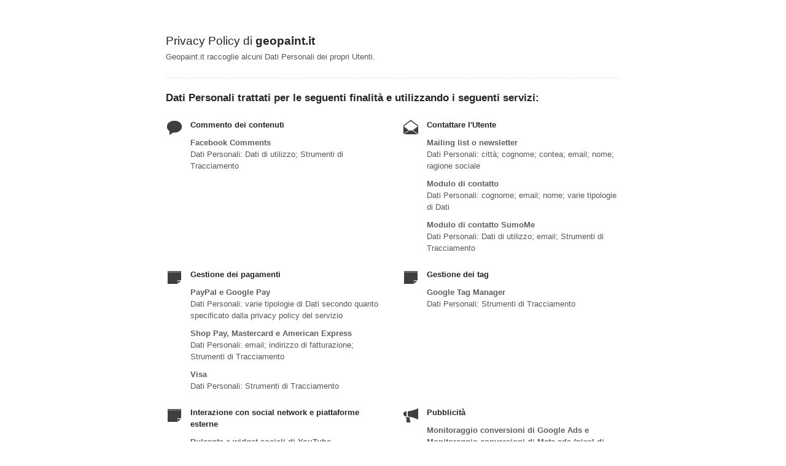

--- FILE ---
content_type: text/html; charset=utf-8
request_url: https://www.iubenda.com/privacy-policy/78575084
body_size: 3790
content:
<!DOCTYPE HTML PUBLIC "-//W3C//DTD HTML 4.01//EN" "http://www.w3.org/TR/html4/strict.dtd">
<html id="iubenda_policy" class="iubenda_fixed_policy" lang="it">
<head>



  <title>Privacy Policy di geopaint.it</title>

  <meta http-equiv="Content-Language" content="it" />
  <meta http-equiv="Content-Type" content="text/html; charset=utf-8" />
  <meta http-equiv="date" content="2018-06-04">
  <meta http-equiv="last-modified" content="2025-01-03">
  <meta itemprop="name" content="Privacy Policy di geopaint.it">
  <meta itemprop="description" content="Geopaint.it raccoglie alcuni Dati Personali dei propri Utenti." />
  <meta itemprop="image" content="https://www.iubenda.com/seo/assets/default.png" />
  <meta name="locale" content="it" />
  <meta name="title" content="Geopaint.it raccoglie alcuni Dati Personali dei propri Utenti." />
  <meta name="description" content="Geopaint.it raccoglie alcuni Dati Personali dei propri Utenti." />
  <meta name="image" content="https://www.iubenda.com/seo/assets/default.png" />
  <meta name="twitter:card" content="summary" />
  <meta name="twitter:title" content="Privacy Policy di geopaint.it" />
  <meta name="twitter:description" content="Geopaint.it raccoglie alcuni Dati Personali dei propri Utenti." />
  <meta name="twitter:site" content="@iubenda" />
  <meta name="twitter:image:src" content="https://www.iubenda.com/seo/assets/default.png" />
  <meta property="og:title" content="Privacy Policy di geopaint.it">
  <meta property="og:description" content="Geopaint.it raccoglie alcuni Dati Personali dei propri Utenti." />
  <meta property="og:image" content="https://www.iubenda.com/seo/assets/default.png" />
  <meta property="og:url" content="https://www.iubenda.com/privacy-policy/78575084" />
  <meta property="og:site_name" content="iubenda" />
  <meta property="og:locale" content="it" />
  <meta property="og:type" content="website" />
  <meta property="fb:app_id" content="190131204371223" />
  <link rel="canonical" href="https://www.iubenda.com/privacy-policy/78575084" />

  <meta name="viewport" content="width=device-width">

  <meta name="robots" content="noindex, follow">
  <link rel="stylesheet" href="/assets/privacy_policy-d946f10e9464ca0c03722d984ee43c4d47126a155ba6b7be2dc2ee131f923779.css" />
  <script src="/assets/privacy_policy-3cdbd3647d1b88f249f4cf4a3c1f0e73ad4f5e1296b457b9d16ffa69245198f2.js" nonce="10434b771f8c482bd0160d4e6da27f59a22af2bbb09d1627ae079004a3c6d753"></script>

  <style>
    #iubenda_policy .iub_container > .iub_footer {
      -webkit-box-shadow: none;
      -moz-box-shadow: none;
      box-shadow: none;
      border-top: 1px solid #DDD;
      position: sticky;
      position: fixed;
      bottom: 0;
      left: 0;
      right: 0;
    }
  </style>

  
</head>
<body>
  <script nonce="10434b771f8c482bd0160d4e6da27f59a22af2bbb09d1627ae079004a3c6d753">
//<![CDATA[

    var $body = $('body');

    // Add `all-collapsed` class to body in order to have all the expandable panel collapsed at page load and:
    // 1. avoid the closing animation
    // 2. allow all browsers (Firefox had issue) to scroll to an anchor if provided in the URL (e.g. #manage_cookies)
    // 3. done via JS in order to not have panels collapsed for browsers with disabled JS
    $body.addClass('all-collapsed')
      .on('click', '.expand .expand-click', function () {
        if ($body.hasClass('all-collapsed')) {
          // Remove `all-collapsed` class from the body and set all panels collapsed so toggleClass behaves as expected
          $('.expand-content').hide();
          $('.expand').addClass('collapsed');
          $body.removeClass('all-collapsed');
        }

        var $this = $(this);
        $this.parents('.expand').toggleClass('collapsed').toggleClass('expanded')
          .children('.expand-content').slideToggle('fast');
        $this.parents('.expand-item').toggleClass('hover');
        $this.children('.icon-17').toggleClass('icon-expand').toggleClass('icon-collapse');
      });

//]]>
</script>
  <div id="wbars_all">
  <div class="iub_container iub_base_container">
    <div id="wbars">
      <div class="iub_content simple_pp">


        
<div class="iub_header">

  
  <h1>Privacy Policy di <strong>geopaint.it</strong></h1>

    <p>
      Geopaint.it raccoglie alcuni Dati Personali dei propri Utenti.
    </p>


</div> <!-- /header -->


        



    <h2 id="purposes_data">Dati Personali trattati per le seguenti finalit&agrave e utilizzando i seguenti servizi:</h2>

    <ul class="for_boxes cf">

      <li class="one_line_col">
        <ul class="for_boxes">


            <li>

              <div class="iconed policyicon_purpose_13">

                <h3>Commento dei contenuti</h3>


                <ul class="unstyled">



                    <li>
                      <h3>Facebook Comments</h3>
                        <p>Dati Personali: Dati di utilizzo; Strumenti di Tracciamento</p>
                    </li>


                </ul>

              </div>

            </li>

          
            <li>

              <div class="iconed policyicon_purpose_10">

                <h3>Contattare l&#39;Utente</h3>


                <ul class="unstyled">



                    <li>
                      <h3>Mailing list o newsletter</h3>
                        <p>Dati Personali: città; cognome; contea; email; nome; ragione sociale</p>
                    </li>

                    <li>
                      <h3>Modulo di contatto</h3>
                        <p>Dati Personali: cognome; email; nome; varie tipologie di Dati</p>
                    </li>

                    <li>
                      <h3>Modulo di contatto SumoMe</h3>
                        <p>Dati Personali: Dati di utilizzo; email; Strumenti di Tracciamento</p>
                    </li>


                </ul>

              </div>

            </li>

          
            <li>

              <div class="iconed policyicon_purpose_21">

                <h3>Gestione dei pagamenti</h3>


                <ul class="unstyled">



                    <li>
                      <h3>PayPal e Google Pay</h3>
                        <p>Dati Personali: varie tipologie di Dati secondo quanto specificato dalla privacy policy del servizio</p>
                    </li>

                    <li>
                      <h3>Shop Pay, Mastercard e American Express</h3>
                        <p>Dati Personali: email; indirizzo di fatturazione; Strumenti di Tracciamento</p>
                    </li>

                    <li>
                      <h3>Visa</h3>
                        <p>Dati Personali: Strumenti di Tracciamento</p>
                    </li>


                </ul>

              </div>

            </li>

          
            <li>

              <div class="iconed policyicon_purpose_48">

                <h3>Gestione dei tag</h3>


                <ul class="unstyled">



                    <li>
                      <h3>Google Tag Manager</h3>
                        <p>Dati Personali: Strumenti di Tracciamento</p>
                    </li>


                </ul>

              </div>

            </li>

          
            <li>

              <div class="iconed policyicon_purpose_26">

                <h3>Interazione con social network e piattaforme esterne</h3>


                <ul class="unstyled">



                    <li>
                      <h3>Pulsante e widget sociali di YouTube</h3>
                        <p>Dati Personali: Dati di utilizzo</p>
                    </li>

                    <li>
                      <h3>Pulsante Mi Piace e widget sociali di Facebook </h3>
                        <p>Dati Personali: Dati di utilizzo; Strumenti di Tracciamento</p>
                    </li>


                </ul>

              </div>

            </li>

          
            <li>

              <div class="iconed policyicon_purpose_7">

                <h3>Pubblicità</h3>


                <ul class="unstyled">



                    <li>
                      <h3>Monitoraggio conversioni di Google Ads e Monitoraggio conversioni di Meta ads (pixel di Meta)</h3>
                        <p>Dati Personali: Dati di utilizzo; Strumenti di Tracciamento</p>
                    </li>


                </ul>

              </div>

            </li>

          
            <li>

              <div class="iconed policyicon_purpose_64">

                <h3>Registrazione ed autenticazione fornite direttamente da geopaint.it</h3>


                <ul class="unstyled">



                    <li>
                      <h3>Registrazione diretta</h3>
                        <p>Dati Personali: cognome; email; nome</p>
                    </li>


                </ul>

              </div>

            </li>

          
            <li>

              <div class="iconed policyicon_purpose_46">

                <h3>Servizi di piattaforma e hosting</h3>


                <ul class="unstyled">



                    <li>
                      <h3>Shopify</h3>
                        <p>Dati Personali: Dati di utilizzo; email; indirizzo di fatturazione; indirizzo di spedizione; informazioni di pagamento; Strumenti di Tracciamento</p>
                    </li>


                </ul>

              </div>

            </li>

          
            <li>

              <div class="iconed policyicon_purpose_5">

                <h3>Statistica</h3>


                <ul class="unstyled">



                    <li>
                      <h3>Google Analytics (Universal Analytics)</h3>
                        <p>Dati Personali: Dati di utilizzo; Strumenti di Tracciamento</p>
                    </li>

                    <li>
                      <h3>Funzionalità di generazione dei rapporti sulla pubblicità in Google Analytics</h3>
                        <p>Dati Personali: identificatori univoci di dispositivi per la pubblicità (Google Advertiser ID o identificatore IDFA, per esempio); Strumenti di Tracciamento; varie tipologie di Dati secondo quanto specificato dalla privacy policy del servizio</p>
                    </li>


                </ul>

              </div>

            </li>

          
            <li>

              <div class="iconed policyicon_purpose_25">

                <h3>Visualizzazione di contenuti da piattaforme esterne</h3>


                <ul class="unstyled">



                    <li>
                      <h3>Widget Video YouTube, Widget Instagram, Widget Google Maps e Motore di ricerca programmabile di Google</h3>
                        <p>Dati Personali: Dati di utilizzo; Strumenti di Tracciamento</p>
                    </li>

                    <li>
                      <h3>YouTube Data API</h3>
                        <p>Dati Personali: Dati comunicati per poter utilizzare il Servizio</p>
                    </li>

                    <li>
                      <h3>Elfsight</h3>
                        <p>Dati Personali: Dati comunicati durante l'utilizzo del servizio; Dati di utilizzo; Strumenti di Tracciamento</p>
                    </li>


                </ul>

              </div>

            </li>

           

        </ul>
      </li>

    </ul>
   

 

  <h2 id="opt_out">Informazioni su come disattivare gli annunci pubblicitari basati sugli interessi</h2>
    <p>
Oltre a qualsiasi funzione di opt-out fornita da uno qualsiasi dei servizi elencati in questo documento, gli Utenti
possono leggere di più su come disattivare gli annunci pubblicitari basati sugli interessi
nell'apposita sezione della Cookie Policy.
</p>


	<h2 id="further_data">Ulteriori informazioni sul trattamento dei Dati Personali</h2>
	<ul class="for_boxes cf">
	  <li class="one_line_col wide">
	    <ul class="for_boxes">
                <li>
                  <div class="iconed icon_general">
                    <h3>Dati Personali raccolti attraverso fonti diverse dall&#39;Utente</h3>
                      <p>Il Titolare di  geopaint.it potrebbe aver legittimamente raccolto Dati Personali relativi all’Utente senza il suo coinvolgimento, attingendo a fonti fornite da terze parti, in conformità con le basi giuridiche descritte nella sezione relativa alle basi giuridiche del trattamento.<br/>
Qualora il Titolare avesse raccolto Dati Personali in tal modo, l’Utente potrà trovare informazioni specifiche riguardo alle fonti nelle rispettive sezioni di questo documento o contattando il Titolare.</p>

                  </div>
                </li>
	    </ul>
	  </li>
	</ul>

	<h2 id="contact_information">Informazioni di contatto</h2>
	<ul class="for_boxes cf">
	  <li class="one_line_col">
	    <ul class="for_boxes">
        <li>
          <div class="iconed icon_owner">
            <!-- Owner start -->
            <h3>Titolare del Trattamento dei Dati</h3>
                <p>GeoPaint s.r.l. - Via Edoardo Garrone, 13 - 16162 Genova</p>
                <p><strong>Indirizzo email del Titolare:</strong> privacy@geopaint.it</p>
            <!-- Owner end -->
          </div>
        </li>
	    </ul>
	  </li>
	</ul>


        
<div class="iub_footer">

  <p>
    Ultima modifica:  3 gennaio 2025
  </p>
  <p>
    
  </p>

  
  <p>
    Questo documento è stato creato con il <a class="link-underline" href="https://www.iubenda.com/it/generatore-di-privacy-e-cookie-policy">Generatore di Privacy e Cookie Policy</a> di iubenda. Scopri anche il <a class="link-underline" href="https://www.iubenda.com/it/generatore-termini-e-condizioni">Generatore di Termini e Condizioni</a>. <a class="link-underline" href="https://www.iubenda.com/it/">iubenda</a> ospita questo contenuto e raccoglie solo <a class="link-underline" href="https://www.iubenda.com/privacy-policy/19418041">i Dati Personali strettamente necessari</a> alla sua fornitura.<br><small>(EN) This document has been created with the iubenda <a class="link-underline" href="https://www.iubenda.com/en/privacy-and-cookie-policy-generator">Privacy and Cookie Policy Generator</a>. See also the <a class="link-underline" href="https://www.iubenda.com/en/terms-and-conditions-generator">Terms and Conditions Generator</a>.</small>
  </p>

          <a href="//www.iubenda.com/app/privacy-policy/78575084/legal" class="show_comp_link iframe-preserve an-preserve">Visualizza la Privacy Policy Completa</a>

</div> <!-- /footer -->

<script nonce="10434b771f8c482bd0160d4e6da27f59a22af2bbb09d1627ae079004a3c6d753">
//<![CDATA[

  window.tryFunc = function(fName,args){
    if(typeof window[fName]==='function'){
      window[fName](args);
    }else{
      if(args){
        /* default behaviour is link */
        if(args.href){
          /* default link is target='_blank' */
          window.open(args.href)
        }
      }
    }
    return false; /* inhibit default behaviour */
  }

//]]>
</script>



      </div> <!-- /content -->
    </div> <!-- /wbars -->


  </div> <!-- /container base_container -->
</div> <!-- /wbars_wrapper -->



  <script nonce="10434b771f8c482bd0160d4e6da27f59a22af2bbb09d1627ae079004a3c6d753">
//<![CDATA[

    var privacyPolicy = new PrivacyPolicy({
      id:1262409,
      noBrand:true
    })

    $(document).ready(function() {
      privacyPolicy.start();
    });

//]]>
</script></body>
</html>

